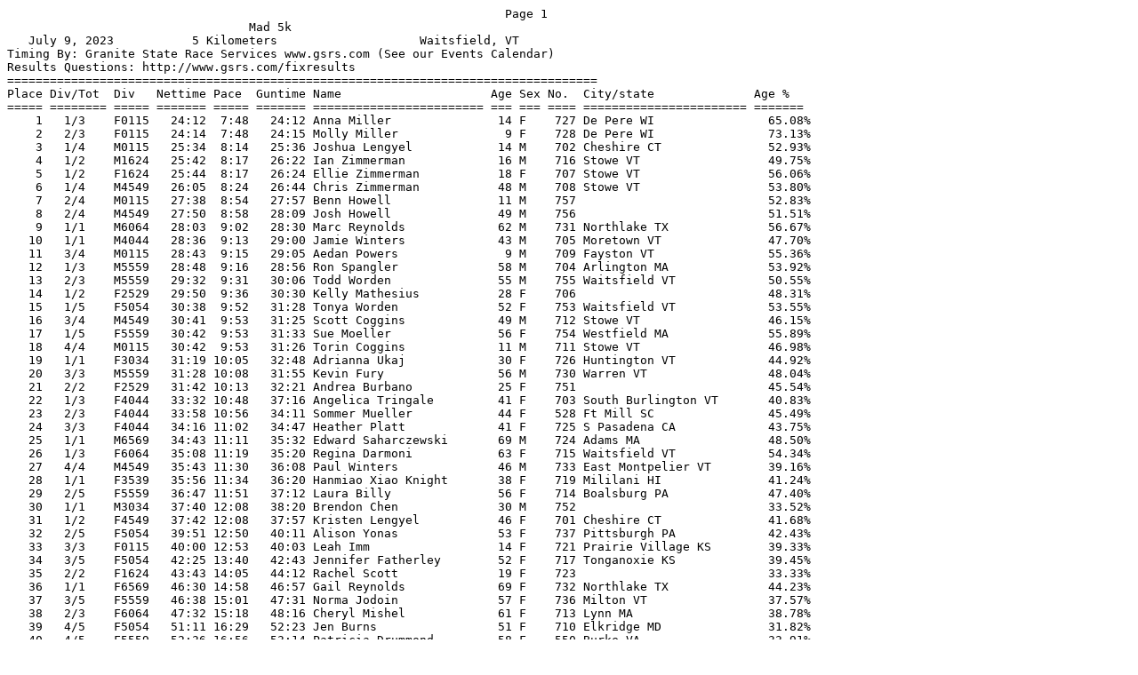

--- FILE ---
content_type: text/plain
request_url: https://www.gsrs.com/archive/Mad%20Marathon%20&%20Mad%20Half/2023%205k%20Overall.TXT
body_size: 2076
content:
                                                                      Page 1
                                  Mad 5k
   July 9, 2023           5 Kilometers                    Waitsfield, VT
Timing By: Granite State Race Services www.gsrs.com (See our Events Calendar)
Results Questions: http://www.gsrs.com/fixresults
===================================================================================
Place Div/Tot  Div   Nettime Pace  Guntime Name                     Age Sex No.  City/state              Age %       
===== ======== ===== ======= ===== ======= ======================== === === ==== ======================= =======  
    1   1/3    F0115   24:12  7:48   24:12 Anna Miller               14 F    727 De Pere WI                65.08% 
    2   2/3    F0115   24:14  7:48   24:15 Molly Miller               9 F    728 De Pere WI                73.13% 
    3   1/4    M0115   25:34  8:14   25:36 Joshua Lengyel            14 M    702 Cheshire CT               52.93% 
    4   1/2    M1624   25:42  8:17   26:22 Ian Zimmerman             16 M    716 Stowe VT                  49.75% 
    5   1/2    F1624   25:44  8:17   26:24 Ellie Zimmerman           18 F    707 Stowe VT                  56.06% 
    6   1/4    M4549   26:05  8:24   26:44 Chris Zimmerman           48 M    708 Stowe VT                  53.80% 
    7   2/4    M0115   27:38  8:54   27:57 Benn Howell               11 M    757                           52.83% 
    8   2/4    M4549   27:50  8:58   28:09 Josh Howell               49 M    756                           51.51% 
    9   1/1    M6064   28:03  9:02   28:30 Marc Reynolds             62 M    731 Northlake TX              56.67% 
   10   1/1    M4044   28:36  9:13   29:00 Jamie Winters             43 M    705 Moretown VT               47.70% 
   11   3/4    M0115   28:43  9:15   29:05 Aedan Powers               9 M    709 Fayston VT                55.36% 
   12   1/3    M5559   28:48  9:16   28:56 Ron Spangler              58 M    704 Arlington MA              53.92% 
   13   2/3    M5559   29:32  9:31   30:06 Todd Worden               55 M    755 Waitsfield VT             50.55% 
   14   1/2    F2529   29:50  9:36   30:30 Kelly Mathesius           28 F    706                           48.31% 
   15   1/5    F5054   30:38  9:52   31:28 Tonya Worden              52 F    753 Waitsfield VT             53.55% 
   16   3/4    M4549   30:41  9:53   31:25 Scott Coggins             49 M    712 Stowe VT                  46.15% 
   17   1/5    F5559   30:42  9:53   31:33 Sue Moeller               56 F    754 Westfield MA              55.89% 
   18   4/4    M0115   30:42  9:53   31:26 Torin Coggins             11 M    711 Stowe VT                  46.98% 
   19   1/1    F3034   31:19 10:05   32:48 Adrianna Ukaj             30 F    726 Huntington VT             44.92% 
   20   3/3    M5559   31:28 10:08   31:55 Kevin Fury                56 M    730 Warren VT                 48.04% 
   21   2/2    F2529   31:42 10:13   32:21 Andrea Burbano            25 F    751                           45.54% 
   22   1/3    F4044   33:32 10:48   37:16 Angelica Tringale         41 F    703 South Burlington VT       40.83% 
   23   2/3    F4044   33:58 10:56   34:11 Sommer Mueller            44 F    528 Ft Mill SC                45.49% 
   24   3/3    F4044   34:16 11:02   34:47 Heather Platt             41 F    725 S Pasadena CA             43.75% 
   25   1/1    M6569   34:43 11:11   35:32 Edward Saharczewski       69 M    724 Adams MA                  48.50% 
   26   1/3    F6064   35:08 11:19   35:20 Regina Darmoni            63 F    715 Waitsfield VT             54.34% 
   27   4/4    M4549   35:43 11:30   36:08 Paul Winters              46 M    733 East Montpelier VT        39.16% 
   28   1/1    F3539   35:56 11:34   36:20 Hanmiao Xiao Knight       38 F    719 Mililani HI               41.24% 
   29   2/5    F5559   36:47 11:51   37:12 Laura Billy               56 F    714 Boalsburg PA              47.40% 
   30   1/1    M3034   37:40 12:08   38:20 Brendon Chen              30 M    752                           33.52% 
   31   1/2    F4549   37:42 12:08   37:57 Kristen Lengyel           46 F    701 Cheshire CT               41.68% 
   32   2/5    F5054   39:51 12:50   40:11 Alison Yonas              53 F    737 Pittsburgh PA             42.43% 
   33   3/3    F0115   40:00 12:53   40:03 Leah Imm                  14 F    721 Prairie Village KS        39.33% 
   34   3/5    F5054   42:25 13:40   42:43 Jennifer Fatherley        52 F    717 Tonganoxie KS             39.45% 
   35   2/2    F1624   43:43 14:05   44:12 Rachel Scott              19 F    723                           33.33% 
   36   1/1    F6569   46:30 14:58   46:57 Gail Reynolds             69 F    732 Northlake TX              44.23% 
   37   3/5    F5559   46:38 15:01   47:31 Norma Jodoin              57 F    736 Milton VT                 37.57% 
   38   2/3    F6064   47:32 15:18   48:16 Cheryl Mishel             61 F    713 Lynn MA                   38.78% 
   39   4/5    F5054   51:11 16:29   52:23 Jen Burns                 51 F    710 Elkridge MD               31.82% 
   40   4/5    F5559   52:36 16:56   53:14 Patricia Drummond         58 F    550 Burke VA                  33.91% 
   41   3/3    F6064   55:23 17:50   56:15 Kathy Izzo                61 F    734 Ballston Spa NY           33.27% 
   42   1/1    F7074   55:32 17:53   56:17 Rita Campbell             73 F    735 Pembroke Pines FL         39.06% 
   43   5/5    F5054 1:00:22 19:26 1:01:10 Julie Quinn               53 F   1264 Medford MA                27.87% 
   44   2/2    F4549 1:05:13 21:00 1:05:51 Melissa Imm               48 F    720 Prairie Village KS        24.50% 
   45   5/5    F5559 1:05:38 21:08 1:06:49 Chjristine Fleming        57 F    758 Centerport NY             26.71% 
   46   2/2    M1624 1:05:38 21:08 1:06:50 Connor Fleming            21 M    759 Centerport NY             19.23% 
   8/02/2023  8:40PM
% For an Explanation of AgeGraded Percentages, See Here: http://www.gsrs.com/agegrading
